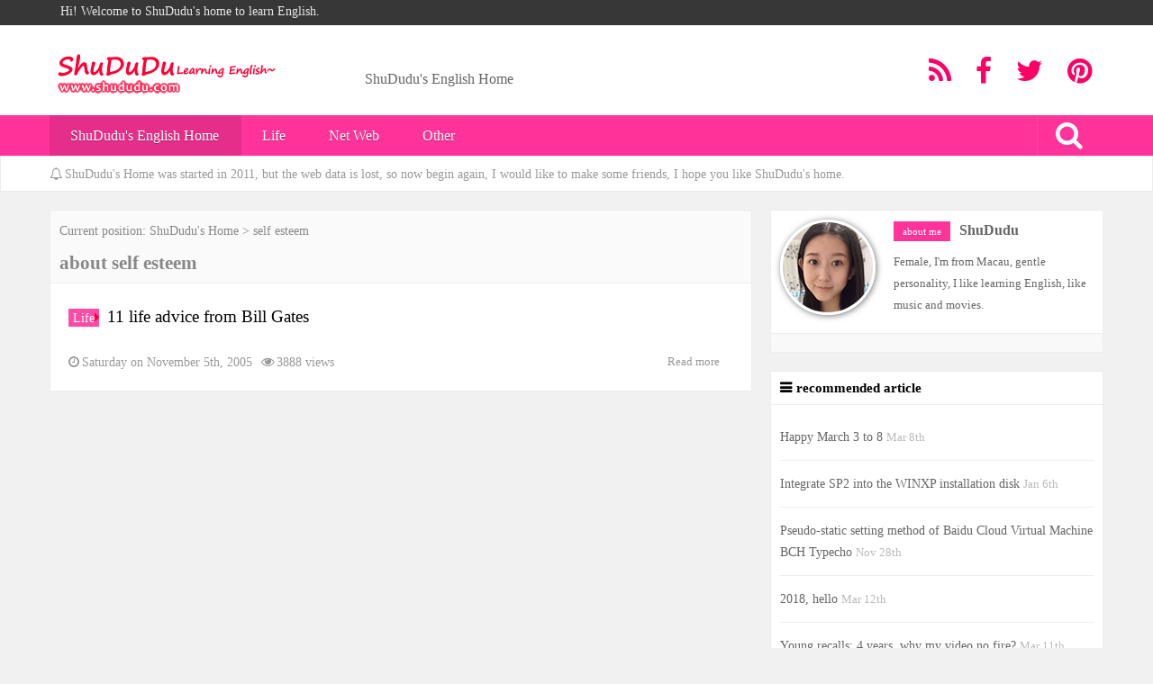

--- FILE ---
content_type: text/html; charset=utf-8
request_url: https://www.shududu.com/tag-self-esteem.htm
body_size: 3214
content:

<!doctype html><html lang="en"><head><meta charset="UTF-8"><title>self esteem in ShuDuDu.com</title><meta name="keywords" content="self esteem,shududu" /><meta name="description" content="about self esteem of shududu.com" /><meta name="viewport" content="width=device-width, initial-scale=1"><link rel="stylesheet" type="text/css" media="all" href="/css/style.css" /><link rel="stylesheet" type="text/css" href="/css/font-awesome.min.css"/><script type="text/javascript" src="/js/jquery.min.js"></script><script type="text/javascript" src="/js/responsiveslides.min.js"></script></head><body><div class="top"> <div class="topmenu"> <ul id="menu-top" class="wrap"> <li><a>Hi! Welcome to ShuDudu's home to learn English.</a></li> </ul> </div> <div class="wrap page-header"> <h1 style="margin-top: 20px;"><a href="https://www.shududu.com/" title="ShuDudu's English Home"><img src="/pic/logo.png" border="0" alt="ShuDudu's Home"></a></h1> <span>ShuDudu's English Home</span> <div class="contact"> <li><a href="/sitemap.xml" target="_blank" title="feed"><i class="fa fa-rss fa-2x"></i></a></li> <li><a id="fbShare" href="javascript:window.open('https://www.facebook.com/sharer.php?u='+encodeURIComponent(document.location.href),'_blank','toolbar=yes, location=yes, directories=no, status=no, menubar=yes, scrollbars=yes, resizable=no, copyhistory=yes, width=600, height=450,top=100,left=350');void(0)" title="facebook"><i class="fa fa-facebook fa-2x"></i></a></li> <li><a href="javascript:window.open('https://twitter.com/home?status='+encodeURIComponent(document.location.href)+' '+encodeURIComponent(document.title),'_blank','toolbar=yes, location=yes, directories=no, status=no, menubar=yes, scrollbars=yes, resizable=no, copyhistory=yes, width=600, height=450,top=100,left=350');void(0)" title="twitter"><i class="fa fa-twitter fa-2x"></i></a></li> <li><a href="javascript:window.open('https://www.pinterest.com/pin/create/button/?url='+encodeURIComponent(document.location.href),'_blank','toolbar=yes, location=yes, directories=no, status=no, menubar=yes, scrollbars=yes, resizable=no, copyhistory=yes, width=600, height=450,top=100,left=350');void(0)" title="pinterest"><i class="fa fa-pinterest fa-2x"></i></a></li> </div> </div> <div class="nav"> <div class="wrap zwrap"> <div class="navbar-header"> <li class="navbar-toggle"><i class="fa fa-list fa-2x"></i></li> <li style="float:right;display:inline-block;"> <div class="toggle-search"><i class="fa fa-search fa-2x"></i></div> </li> <li style="float:right;"> <div class="search-expand"> <div class="search-expand-inner"> <form onSubmit="return checkSearchForm()" method="post" name="formsearch" id="searchform" class="searchform themeform" action="/search.php"> <input type="text" class="search" name="q" onblur="if(this.value=='')this.value='Enter Search...';" onfocus="if(this.value=='Enter Search...')this.value='';" value="Enter Search..." placeholder="Enter Search"> <input type="hidden" value="title" name="show"> <input type="hidden" value="1" name="tempid"> <input type="hidden" value="news" name="tbname"> <input name="mid" value="1" type="hidden"> <input name="submit" value="search" type="hidden"> </form> </div> </div> </li> </div> <div class="navbar-collapse"> <ul> <li class="menu-item current_page_item"><a href="https://www.shududu.com/">ShuDudu's English Home</a></li> <li class="menu-item "><a href="/life/">Life</a> <ul class="sub-menu"> </ul> </li><li class="menu-item "><a href="/netweb/">Net Web</a> <ul class="sub-menu"> </ul> </li><li class="menu-item "><a href="/other/">Other</a> <ul class="sub-menu"> </ul> </li> </ul> </div> </div> </div> <div class="notic"> <div class="wrap subnotic"><i class="fa fa-bell-o"></i>ShuDudu's Home was started in 2011, but the web data is lost, so now begin again, I would like to make some friends, I hope you like ShuDudu's home.</div> </div></div><div class="wrap"> <div class="main"> <div class="map1"><span>Current position: ShuDudu's Home > self esteem <h1>about self esteem</h1> </span> </div> <div class="block"> <h2><span class="category"><a href="/life/" rel="category tag">Life</a><i class="fa fa-caret-right"></i></span><a href="/life/11-life-advice-from-Bill-Gates.htm">11 life advice from Bill Gates</a></h2> <div class="clear"></div> <div class="preem"><span><i class="fa fa-clock-o"></i>Saturday on November 5th, 2005</span><span><i class="fa fa-eye"></i>3888 views</span><span></span><span class="more"><a rel="nofollow" href="/life/11-life-advice-from-Bill-Gates.htm">Read more</a></span></div> </div> </div> <div class="sider"> <div class="right"> <div class="author"> <div class="topauthor"><img alt="SHUDUDU" src="/pic/shududu.jpg" class="avatar avatar-100 photo" height="100" width="100"><span class="intag">about me</span><span class="names">ShuDudu</span></br> <span class="talk">Female, I'm from Macau, gentle personality, I like learning English, like music and movies.</span></div> <span class="bot"></span></div> <div class="butauthor author"> </div> <div class="subblock"> <h3>recommended article</h3> <ul> <li> <div class="sideshow"><a href="/life/Happy-March-3-to-8.htm" title="Happy March 3 to 8"> </a><a href="/life/Happy-March-3-to-8.htm" title="Happy March 3 to 8">Happy March 3 to 8 </a><span class="datetime">Mar 8th</span></div> </li><li> <div class="sideshow"><a href="/life/Integrate-SP2-into-the-WINXP-installation-disk.htm" title="Integrate SP2 into the WINXP installation disk"> </a><a href="/life/Integrate-SP2-into-the-WINXP-installation-disk.htm" title="Integrate SP2 into the WINXP installation disk">Integrate SP2 into the WINXP installation disk </a><span class="datetime">Jan 6th</span></div> </li><li> <div class="sideshow"><a href="/life/Pseudo-static-setting-method-of-Baidu-Cloud-Virtual-Machine-BCH-Typecho.htm" title="Pseudo-static setting method of Baidu Cloud Virtual Machine BCH Typecho"> </a><a href="/life/Pseudo-static-setting-method-of-Baidu-Cloud-Virtual-Machine-BCH-Typecho.htm" title="Pseudo-static setting method of Baidu Cloud Virtual Machine BCH Typecho">Pseudo-static setting method of Baidu Cloud Virtual Machine BCH Typecho </a><span class="datetime">Nov 28th</span></div> </li><li> <div class="sideshow"><a href="/life/2018-hello.htm" title="2018, hello"> </a><a href="/life/2018-hello.htm" title="2018, hello">2018, hello </a><span class="datetime">Mar 12th</span></div> </li><li> <div class="sideshow"><a href="/life/Young-recalls-4-years-why-my-video-no-fire.htm" title="Young recalls: 4 years, why my video no fire?"> </a><a href="/life/Young-recalls-4-years-why-my-video-no-fire.htm" title="Young recalls: 4 years, why my video no fire?">Young recalls: 4 years, why my video no fire? </a><span class="datetime">Mar 11th</span></div> </li> </ul> </div> <div class="subblock"> <h3>popular articles</h3> <ul> <li> <div class="sideshow"><a href="/life/Memories-of-life-after-his-mother-s-illness.htm" title="Memories of life after his mother's illness"> </a><a href="/life/Memories-of-life-after-his-mother-s-illness.htm" title="Memories of life after his mother's illness">Memories of life after his mother's illness </a><span class="datetime">Mar 20th</span></div> </li><li> <div class="sideshow"><a href="/life/About-the-phone-number-binding-spam-messages-and-privacy-protection.htm" title="About the phone number binding, spam messages and privacy protection"> </a><a href="/life/About-the-phone-number-binding-spam-messages-and-privacy-protection.htm" title="About the phone number binding, spam messages and privacy protection">About the phone number binding, spam messages and privacy protection </a><span class="datetime">Mar 15th</span></div> </li><li> <div class="sideshow"><a href="/life/Made-a-simple-Bluetooth-speakers-4.htm" title="Made a simple Bluetooth speakers (4)"> </a><a href="/life/Made-a-simple-Bluetooth-speakers-4.htm" title="Made a simple Bluetooth speakers (4)">Made a simple Bluetooth speakers (4) </a><span class="datetime">Apr 29th</span></div> </li><li> <div class="sideshow"><a href="/life/Ten-Diaries.htm" title="Ten Diaries"> </a><a href="/life/Ten-Diaries.htm" title="Ten Diaries">Ten Diaries </a><span class="datetime">Jan 11th</span></div> </li><li> <div class="sideshow"><a href="/life/It-s-like-a-supermarket-I-haven-t-been-to-for-a-long-time.htm" title="It's like a supermarket I haven't been to for a long time."> </a><a href="/life/It-s-like-a-supermarket-I-haven-t-been-to-for-a-long-time.htm" title="It's like a supermarket I haven't been to for a long time.">It's like a supermarket I haven't been to for a long time. </a><span class="datetime">Jul 15th</span></div> </li> </ul> </div> <div class="subblock"> <h3>Tags</h3> <ul class="tag_cloud"> <a href="/tag-Drug.htm" title="Drug" class="tag-link-9">Drug</a><a href="/tag-playing.htm" title="playing" class="tag-link-9">playing</a><a href="/tag-portal.htm" title="portal" class="tag-link-9">portal</a><a href="/tag-allowing.htm" title="allowing" class="tag-link-9">allowing</a><a href="/tag-people....htm" title="people..." class="tag-link-9">people...</a><a href="/tag-hazy..htm" title="hazy." class="tag-link-9">hazy.</a><a href="/tag-Elderly.htm" title="Elderly" class="tag-link-9">Elderly</a><a href="/tag-reunion.htm" title="reunion" class="tag-link-9">reunion</a><a href="/tag-wait.htm" title="wait" class="tag-link-9">wait</a><a href="/tag-riding.htm" title="riding" class="tag-link-9">riding</a><a href="/tag-Confucius.htm" title="Confucius" class="tag-link-9">Confucius</a><a href="/tag-AllImgExt.htm" title="AllImgExt" class="tag-link-9">AllImgExt</a><a href="/tag-forcibly.htm" title="forcibly" class="tag-link-9">forcibly</a><a href="/tag-Kelly.htm" title="Kelly" class="tag-link-9">Kelly</a><a href="/tag-sabotage.htm" title="sabotage" class="tag-link-9">sabotage</a><a href="/tag-report.htm" title="report" class="tag-link-9">report</a><a href="/tag-colors.htm" title="colors" class="tag-link-9">colors</a><a href="/tag-Fog.htm" title="Fog" class="tag-link-9">Fog</a><a href="/tag-cup.htm" title="cup" class="tag-link-9">cup</a><a href="/tag-man.htm" title="man" class="tag-link-9">man</a><a href="/tag-dandelions.htm" title="dandelions" class="tag-link-9">dandelions</a><a href="/tag-eulogizing.htm" title="eulogizing" class="tag-link-9">eulogizing</a><a href="/tag-didn.htm" title="didn" class="tag-link-9">didn</a><a href="/tag-Dark.htm" title="Dark" class="tag-link-9">Dark</a><a href="/tag-invitation.htm" title="invitation" class="tag-link-9">invitation</a><a href="/tag-mention.htm" title="mention" class="tag-link-9">mention</a><a href="/tag-cloudy..htm" title="cloudy." class="tag-link-9">cloudy.</a><a href="/tag-two-way.htm" title="two-way" class="tag-link-9">two-way</a><a href="/tag-defeat.htm" title="defeat" class="tag-link-9">defeat</a><a href="/tag-blogging.htm" title="blogging" class="tag-link-9">blogging</a><a href="/tag-rise..htm" title="rise." class="tag-link-9">rise.</a><a href="/tag-.jpeg.htm" title=".jpeg" class="tag-link-9">.jpeg</a><a href="/tag-exam.htm" title="exam" class="tag-link-9">exam</a><a href="/tag-inspiration.htm" title="inspiration" class="tag-link-9">inspiration</a><a href="/tag-reasonable.htm" title="reasonable" class="tag-link-9">reasonable</a><a href="/tag-really.htm" title="really" class="tag-link-9">really</a><a href="/tag-Qiu.htm" title="Qiu" class="tag-link-9">Qiu</a><a href="/tag-growth.htm" title="growth" class="tag-link-9">growth</a><a href="/tag-gaming.htm" title="gaming" class="tag-link-9">gaming</a> </ul> </div> <ul class="widgets"> </ul> </div></div></div> <div class="clear"></div><div class="footer"> <div class="wrap"> <div class="group"> <h3>About ShuDudu</h3> <p>My English is not good, but I like to learn English, so I'm writing on my website, translation of the article of interest, if your native language is English, you can ask me to learn English?</p> </div> <div class="group"> <h3>contact ShuDudu</h3> <p> <li>ShuDudu</li> <li>Email:shududu@breem***.com</li> </p> </div> <div class="group"> <h3>Special thanks</h3> <p> <li>my friend</li> <li><span>some one</span></li> </p> </div> <div class="clear"></div> <p class="ffooter">Copyright &copy; 2011~2020 ShuDudu.com</p> </div></div><script type="text/javascript" src="https://www.shududu.com/js/s.js"></script><script defer src="https://static.cloudflareinsights.com/beacon.min.js/vcd15cbe7772f49c399c6a5babf22c1241717689176015" integrity="sha512-ZpsOmlRQV6y907TI0dKBHq9Md29nnaEIPlkf84rnaERnq6zvWvPUqr2ft8M1aS28oN72PdrCzSjY4U6VaAw1EQ==" data-cf-beacon='{"version":"2024.11.0","token":"10cafbc7cf974528ad3f6d5559a38ca2","r":1,"server_timing":{"name":{"cfCacheStatus":true,"cfEdge":true,"cfExtPri":true,"cfL4":true,"cfOrigin":true,"cfSpeedBrain":true},"location_startswith":null}}' crossorigin="anonymous"></script>
</body></html>

--- FILE ---
content_type: application/x-javascript
request_url: https://www.shududu.com/js/s.js
body_size: -177
content:
try{document.getElementById("c").innerHTML =document.getElementById("co").innerHTML;document.getElementById("co").innerHTML="";}catch(e){};

document.writeln("<script async src=\'https://www.googletagmanager.com/gtag/js?id=UA-155253438-2\'></script>");
window.dataLayer = window.dataLayer || [];
function gtag(){dataLayer.push(arguments);}
gtag('js', new Date());
gtag('config', 'UA-155253438-2');